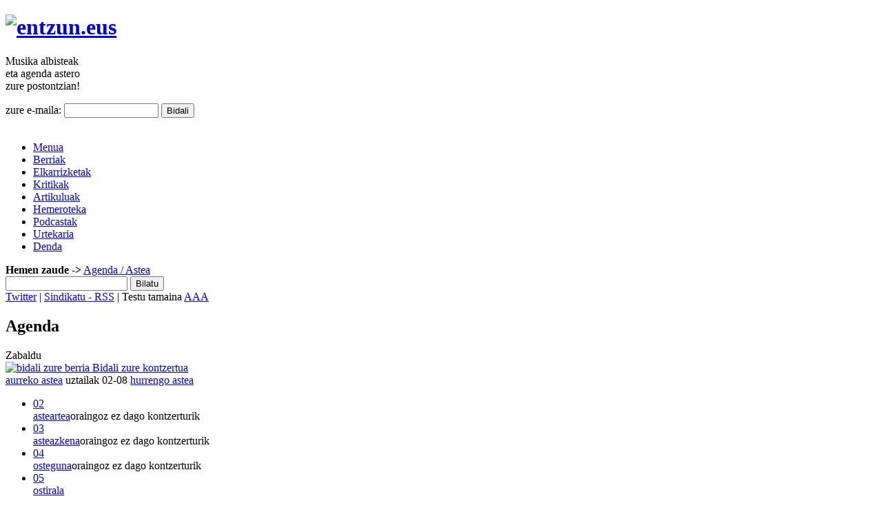

--- FILE ---
content_type: text/html; charset=UTF-8
request_url: https://www.entzun.eus/agenda/astea/2024-07-02
body_size: 5794
content:
<!DOCTYPE html PUBLIC "-//W3C//DTD XHTML 1.0 Transitional//EN" "http://www.w3.org/TR/xhtml1/DTD/xhtml1-transitional.dtd">
<html xmlns="http://www.w3.org/1999/xhtml">
<head>
  <meta content="initial-scale=1.0, width=device-width" name="viewport" />
<!-- This site was programmed by Lucio Albenga -->
<meta http-equiv="content-language" content="es-eu" />
<meta http-equiv="Content-Type" content="text/html; charset=iso-8859-1" />
<title>entzun.eus - musika ataria</title>
<link rel="alternate" type="application/rss+xml" title="Entzun! Agenda" href="https://www.entzun.eus/rss/agenda" />
<meta name="description" content="" />
<meta name="keywords"    content="" />
<!-- Generated by OpenX 2.8.7 -->
<script type='text/javascript' src='http://publizitatea.eragin.com/www/delivery/spcjs.php?id=1'></script>

<link rel="preconnect" href="https://fonts.googleapis.com">
<link rel="preconnect" href="https://fonts.gstatic.com" crossorigin>
<link href="https://fonts.googleapis.com/css2?family=Barlow:ital,wght@0,100;0,200;0,300;0,400;0,500;0,600;0,700;0,800;0,900;1,100;1,200;1,300;1,400;1,500;1,600;1,700;1,800;1,900&family=Big+Shoulders+Display:wght@100..900&display=swap" rel="stylesheet">

<link rel="preconnect" href="https://fonts.googleapis.com">
<link rel="preconnect" href="https://fonts.gstatic.com" crossorigin>
<link href="https://fonts.googleapis.com/css2?family=Barlow:ital,wght@0,100;0,200;0,300;0,400;0,500;0,600;0,700;0,800;0,900;1,100;1,200;1,300;1,400;1,500;1,600;1,700;1,800;1,900&display=swap" rel="stylesheet">
       
<link href="https://www.entzun.eus/theme/entzun.css" rel="stylesheet" type="text/css" />
<link href="https://www.entzun.eus/theme/custom_editor_styles.css" rel="stylesheet" type="text/css" />
<!-- Core + Skin CSS -->
<link rel="stylesheet" type="text/css" href="https://www.entzun.eus/admin/scripts/yui/carousel/assets/skins/sam/carousel.css">

<!-- Dependencies -->
<script src="https://www.entzun.eus/admin/scripts/yui/yahoo-dom-event/yahoo-dom-event.js"></script>
<script src="https://www.entzun.eus/admin/scripts/yui/element/element-min.js"></script>
<!-- Optional: Animation library for animating the scrolling of items -->
<script src="https://www.entzun.eus/admin/scripts/yui/animation/animation-min.js"></script>
<!-- Optional: Connection library for dynamically loading items -->
<script src="https://www.entzun.eus/admin/scripts/yui/connection/connection-min.js"></script>

<!-- Source file -->
<script src="https://www.entzun.eus/admin/scripts/yui/carousel/carousel.js"></script>

<script type="text/javascript" src="https://www.entzun.eus/scripts/prototype.js"></script>
<script type="text/javascript" src="https://www.entzun.eus/scripts/scriptaculous.js?load=effects,builder"></script>
<script type="text/javascript" src="https://www.entzun.eus/scripts/audio-player.js"></script>
<script type="text/javascript" src="https://www.entzun.eus/scripts/func.js"></script>
<link rel="stylesheet" href="https://www.entzun.eus/theme/lightbox.css" type="text/css" media="screen" />

<!--Favicon multiple-->
<link rel="apple-touch-icon" sizes="180x180" href="/theme/favicon/apple-touch-icon.png?v=8jeLodBrg5">
<link rel="icon" type="image/png" sizes="32x32" href="/theme/favicon/favicon-32x32.png?v=8jeLodBrg5">
<link rel="icon" type="image/png" sizes="16x16" href="/theme/favicon/favicon-16x16.png?v=8jeLodBrg5">
<link rel="manifest" href="/theme/favicon/manifest.json?v=8jeLodBrg5">
<link rel="mask-icon" href="/theme/favicon/safari-pinned-tab.svg?v=8jeLodBrg5" color="#b23120">
<link rel="shortcut icon" href="/theme/favicon/favicon.ico?v=8jeLodBrg5">
<meta name="apple-mobile-web-app-title" content="Entzun.eus">
<meta name="application-name" content="Entzun.eus">
<meta name="msapplication-config" content="/theme/favicon/browserconfig.xml?v=8jeLodBrg5">
<meta name="theme-color" content="#ffffff">
<!--Favicon multiple, hasta aquí-->

<script type="text/javascript" src="https://www.entzun.eus/scripts/shadowbox-base.js"></script>
<script type="text/javascript" src="https://www.entzun.eus/scripts/shadowbox.js"></script>





<script>
Shadowbox.loadSkin('classic', 'https://www.entzun.eus/scripts/src/skin');
Shadowbox.loadLanguage('es', 'https://www.entzun.eus/scripts/src/lang');
Shadowbox.loadPlayer(['flv', 'html', 'iframe', 'img', 'qt', 'swf', 'wmp'], 'https://www.entzun.eus/scripts/src/player');

window.onload = function(){

    Shadowbox.init();



};
</script>
</head>

<body>
<div id="dena">
    <div class="banner_1">
         <script type='text/javascript'>
<!--// <![CDATA[
    /* [id1] entzun.eus - Predeterminado */
    OA_show(1);
// ]]> --></script><noscript><a target='_blank' 
                    href='http://publizitatea.eragin.com/www/delivery/ck.php?n=99926ab'>
                    <img border='0' alt='' src='http://publizitatea.eragin.com/www/delivery/avw.php?zoneid=1&amp;n=99926ab' /></a>
                </noscript>
        <!--/* OpenX Javascript Tag v2.8.7 */-->
    </div>
	<div id="burukoa">
    <!--div class="banner" style="width:670px; margin-right:0.5em;">bannerra</div>
    	<div class="banner" style="width:275px;">bannerra</div>
    	<br class="garbitu" /-->

    	<h1 id="logo"><a href="https://www.entzun.eus/"><img src="https://www.entzun.eus/theme/ird/entzun_logo.jpg" alt="entzun.eus" /></a></h1>

      <div class="modulo_buletin">
        <form method="post" action="https://www.entzun.eus/buletin">
          <p> <span>Musika</span> albisteak <br />
            eta agenda <span>astero</span><br />

            zure <span>postontzian!</span></p>
          <label for="email">zure e-maila:</label>
          <input name="email" type="text" class="title" id="email" size="15">
          <input class="botoia" value="Bidali" type="submit">
        </form>
      </div>


 		<br class="garbitu" />

    	<ul id="menu" class="cerrado">

        <li class="menua_erakutsi"> <a href="javascript:cambioClass('menu')" title="erakutsi menua mugikorretan">Menua</a>
</li>

        	<li ><a href="https://www.entzun.eus/berriak/">Berriak</a></li>

        	<li ><a href="https://www.entzun.eus/elkarrizketak/">Elkarrizketak</a></li>

          <li ><a href="https://www.entzun.eus/kritikak/">Kritikak</a></li>

          <li  ><a href="https://www.entzun.eus/artikuluak/">Artikuluak</a></li>

          <li ><a href="https://www.entzun.eus/hemeroteka/">Hemeroteka</a></li>

          <!--li class="aukeratua"><a href="https://www.entzun.eus/agenda/">Agenda</a></li-->
            
            <li><a href="https://entzun.fm/">Podcastak</a></li>

          <li><a href="https://www.entzun.eus/informazioa/urtekaria--harpidetza">Urtekaria</a></li>

          <li><a class="kanpora" target="_blank" href="http://denda.eragin.com/tienda.php?fam=7#main">Denda</a></li>

     	</ul>

     <div id="path"><strong>Hemen zaude -></strong> <a href="https://www.entzun.eus/agenda">Agenda</a><a href="https://www.entzun.eus/agenda/astea"> / Astea</a></div>
     <div id="bilatu">
     	<form action="https://www.entzun.eus/bilaketak/" method="post">
    		<input class="testu" type="text" name="s" />
      		<input name="Bilatu" type="submit" value="Bilatu"/>
      		<INPUT TYPE="hidden" NAME="action" VALUE="search">
        </form>
     </div>
    <div id="sindikatu">
    	<a class="twitter" href="https://twitter.com/entzuner" target="_blank">Twitter</a> |
    	<a href="https://www.entzun.eus/rss/agenda">Sindikatu - RSS</a> | Testu tamaina <a href="#" class="a_txiki" onClick="fsize('small')">A</a><a  href="#" class="ertain" onClick="fsize('normal')">A</a><a  href="#" class="a_handi" onClick="fsize('big')">A</a>
    </div>
</div>
<script type="text/javascript" src="https://www.entzun.eus/scripts/jquery.js"></script> 
<link rel="stylesheet" href="https://www.entzun.eus/theme/humanity/jquery-ui-1.7.3.custom.css" type="text/css" media="screen" title="Video JS">
<script src="https://www.entzun.eus/scripts/jquery.ui.core.js"></script>
<script src="https://www.entzun.eus/scripts/jquery.ui.widget.js"></script>
<script src="https://www.entzun.eus/scripts/jquery.ui.datepicker.js"></script>
<script>
  $(function() {
    $( "#fecha" ).datepicker($.datepicker.regional['1']);
  });
</script>
    <!--GORPUTZA-->
    <div id="gorputza">
    <div id="nagusi">
    <h2 class="atala">Agenda</h2>
      <div class="zure">
         <!-- AddThis Button BEGIN -->
<div class="addthis_toolbox addthis_default_style addthis_16x16_style">
<a class="addthis_button_compact">Zabaldu</a>
</div>
<script type="text/javascript">var addthis_config = {"data_track_addressbar":true};</script>
<script type="text/javascript" src="//s7.addthis.com/js/300/addthis_widget.js#pubid=ra-5146eef567bb425a"></script>
<!-- AddThis Button END -->        <!--envia tu noticia (o lo que toque)-->
        <a href="#formularioa"> <img src="https://www.entzun.eus/theme/ird/bidali_zurea.gif" alt="bidali zure berria" /> Bidali zure kontzertua</a> </div>
        <div class="agenda_handi">
          <div class="goi"> 
            <a href="https://www.entzun.eus/agenda/astea/2024-06-25" class="aurreko">aurreko astea</a>
            <span>uztailak 02-08</span> 
            <a href="https://www.entzun.eus/agenda/astea/2024-07-09" class="hurrengo">hurrengo astea</a> </div>
            <ul><li><a  href="https://www.entzun.eus/agenda/2024-07-02">02<br />
            asteartea</a><span class="ohartxo">oraingoz ez dago kontzerturik</span></li><li><a  href="https://www.entzun.eus/agenda/2024-07-03">03<br />
            asteazkena</a><span class="ohartxo">oraingoz ez dago kontzerturik</span></li><li><a  href="https://www.entzun.eus/agenda/2024-07-04">04<br />
            osteguna</a><span class="ohartxo">oraingoz ez dago kontzerturik</span></li><li><a  href="https://www.entzun.eus/agenda/2024-07-05">05<br />
            ostirala</a><ul class="kontzertuak"><li><a href="https://www.entzun.eus/agenda/2024-07-05#60183">OLD GLASSES + DREYKY DJ <span>FRONTON DE SANTA ISABEL</span></a></li></ul></li><li><a class="asteburu" href="https://www.entzun.eus/agenda/2024-07-06">06<br />
            larunbata</a><ul class="kontzertuak"><li><a href="https://www.entzun.eus/agenda/2024-07-06#60184">EVEN MUD <span>PLAZA SAN SEVERINO</span></a></li></ul></li><li><a class="asteburu" href="https://www.entzun.eus/agenda/2024-07-07">07<br />
            igandea</a><span class="ohartxo">oraingoz ez dago kontzerturik</span></li><li><a  href="https://www.entzun.eus/agenda/2024-07-08">08<br />
            astelehena</a><span class="ohartxo">oraingoz ez dago kontzerturik</span></li></ul></div>        
      <form enctype="multipart/form-data" class="partehartu_form" id="formularioa" action="https://www.entzun.eus/bzkontzertua/" method="post" >
        <fieldset>
          <legend>Bidali zure kontzertua</legend>
          <fieldset>
            <legend>Nork bidaltzen du</legend>
            <label for="nombre">Izena <span class="ohartxo">ez da argitaratuko</span></label>
            <input name="nombre" type="text" class="title" id="nombre" size="28" value="" >
            <br />
            <label for="email">e-maila <span class="ohartxo">ez da argitaratuko</span></label>
            <input class="text" id="email" name="email" wrap="virtual" type="text" size="28" value="">
          </fieldset>
          <fieldset>
            <legend>Kontzertua</legend>
            <label for="titulo">Taldea(k)</label>
            <input name="titulo" type="text" class="title" id="titulo" size="28" value="">
            <br />
            <label for="lugar">Aretoa/tokia</label>
            <input class="text" id="lugar" name="lugar" wrap="virtual" type="text" size="28" value="">
            <br />
            <label for="localidad">Herria</label>
            <input class="text" id="localidad" name="localidad" wrap="virtual" type="text" size="28" value="">
            <br />
            <label for="fecha">Data <span class="ohartxo">uuuu-hh-ee</span></label>
            <input class="text" id="fecha" name="fecha" wrap="virtual" type="text" readonly="true" size="28" value="">
            <br />
            <label for="hora">Ordua <span class="ohartxo">00:00</span></label>
            <input class="text" id="hora" name="hora" wrap="virtual" type="text" size="5" value=""> edo
            <select  name="horas" id="jumpMenu">
				<option value="0" selected>aukeratu bat</opion>    
				<option value="1" >zehaztu gabe</option>
				<option value="2" >goizetik aurrera</option>
				<option value="3" >eguerditik aurrera</option>
				<option value="4" >egun osoa zehar</option>
				<option value="5" >iluntzean</option>
			</select>
            <br />
            <label for="enlace">Webgune edo loturarik <span class="ohartxo">aukerazkoa</span></label>
            <input class="text" id="enlace" name="enlace" wrap="virtual" type="text" size="28" value="">
            <label for="texto">Testua</label> 
            <textarea name="texto" cols="26" rows="7" id="texto"></textarea>
            <label for="foto">Kartel/argazkia<br /><span class="ohartxo">jpg/gif/png 1MB gehienez - aukerazkoa</span></label>
            <input type="file" name="foto" id="foto" class="filea" />
          </fieldset>
          <fieldset>
            <legend>Bidali</legend>
            
            <label for="captcha_resp">Idatzi irudian ikusten duzuna</label>
        <img  style="vertical-align:middle;" src="https://www.entzun.eus/imgcapt/Captcha09.gif" alt="kaptxa" width="100px" />
        <input type="hidden" name="captcha" value="9" />
        <input name="captcha_resp"  type="text" class="kaptxa" size="5">
        <br />            
            <!--esto es para decir que aceptas la política de privacidad-->
            <p class="oharra">
              <input name="privacy" value= "1" type="checkbox" />
              bai, ezagutzen dut <a href="https://www.entzun.eus/informazioa/datuen-erabilpen-politika">datu erabilpen politika</a> eta onartu.<br />
            </p>
            <input class="botoia" name="submitthis" value="Bidali" type="submit">
          </fieldset>
        </fieldset>
      </form>
    </div>
</div>
<div id="footer">

	<div id="lizentziata">
		<span> Izena eman gure buletinean:</span>
	<form action="https://www.entzun.eus/buletin" method="post">
		<input class="testu" name="email" type="text" value="zure emaila" onClick="this.value=''" />
		<input name="" type="submit" value="Bidali"/>
	</form>
		<ul id="menu_azpi_orok">
			<li><a href="https://www.entzun.eus/informazioa">Entzuni buruz</a></li>
			<li><a href="https://www.entzun.eus/informazioa/publizitatea">Publizitatea</a></li>
			<li><a href="https://www.entzun.eus/informazioa/kontaktua">Kontaktu</a></li>

			<li><a href="https://www.entzun.eus/informazioa/lege-oharra">Lege Oharra</a></li>
				<li><a href="https://www.entzun.eus/web-mapa">Web mapa</a></li>
		</ul>
		<a href="#" class="gora">goraino joan</a>

	</div>


	<div class="datuak">
			<address class="vcard">
					<span class="fn org"><img src="https://www.entzun.eus/theme/ird/logo_footer.png" alt="entzun.com" /></span><br />
			<span class="adr">
				<span class="street-address">Artaxona, 22-1.go</span><br />
						<span class="postal-code">31.015</span>
						<span class="locality">Iru&ntilde;ea</span>
						(<span class="region">Nafarroa</span>)<br />
						Tel. <span class="tel">948 12 19 76</span><br />
	<!--       			Fax. <span class="fax">948 14 82 78</span><br /-->
						<span class="email"><a href="mailto:entzun@entzun.com">entzun@entzun.com</a></span><br />
					<span class="twitter">twitter:<a href="https://twitter.com/entzuner" target="_blank"> @entzuner</a></span>
					</span>
			</address>
				<br />
				<span class="eragin"><a href="http://www.eragin.com" target="blank"><img src="https://www.entzun.eus/theme/ird/logo_eragin_footer.png" alt="eragin.com" /></a>egitasmo bat</span>
	</div>


    <div id="besterik">
		<span class="lizentzia"><a rel="license" href="http://creativecommons.org/licenses/by-nc-nd/3.0/es/deed.eu" target="_blank"><img alt="Creative Commons License" style="border-width:0" src="http://i.creativecommons.org/l/by-nc-nd/3.0/es/80x15.png" /></a><br />Atari honetako testuak<br /> <a rel="license" href="http://creativecommons.org/licenses/by-nc-nd/3.0/es/deed.eu" target="_blank">Creative Commons-en <br />baimen baten mende daude</a>.</span>

    <img src="https://www.entzun.eus/theme/ird/subentzio_logok.png" width="200" height="150" alt="Gipuzkoako Aldundia - Eusko Jaurlaritza" /></div>
 <!--br class="garbitu" /-->

 <div id="edukiak">
		 <ul id="menu_azpi">
				 <li><a href="https://www.entzun.eus/berriak">Berriak</a></li>
				 <li><a href="https://www.entzun.eus/elkarrizketak">Elkarrizketak</a></li>
				 <li><a href="https://www.entzun.eus/kritikak">Kritikak</a></li>
				 <li><a href="https://www.entzun.eus/artikuluak/">Artikuluak</a></li>
				 <li><a href="https://www.entzun.eus/hemeroteka">Hemeroteka</a></li>
				 <li><a href="https://www.entzun.eus/agenda">Agenda</a></li>
				 <li><a href="https://www.entzun.eus/informazioa/urtekaria--harpidetza">Urtekaria</a></li>
				 <li><a href="http://denda.eragin.com//tienda.php?fam=7#main">Denda</a></li>

		 </ul>
	 </div>
</div>

</div>
<script src="http://www.google-analytics.com/urchin.js"
type="text/javascript">
</script>
<script type="text/javascript">
_uacct = "UA-1150727-1";
urchinTracker();
</script>

<!-- Piwik -->
<script type="text/javascript">
var pkBaseURL = (("https:" == document.location.protocol) ? "https://web.lanabes.com/analytics/" : "http://web.lanabes.com/analytics/");
document.write(unescape("%3Cscript src='" + pkBaseURL + "piwik.js' type='text/javascript'%3E%3C/script%3E"));
</script><script type="text/javascript">
try {
var piwikTracker = Piwik.getTracker(pkBaseURL + "piwik.php", 4);
piwikTracker.trackPageView();
piwikTracker.enableLinkTracking();
} catch( err ) {}
</script><noscript><p><img src="http://web.lanabes.com/analytics/piwik.php?idsite=4" style="border:0" alt="" /></p></noscript>
<!-- End Piwik Tracking Code -->

</body>
</html>
